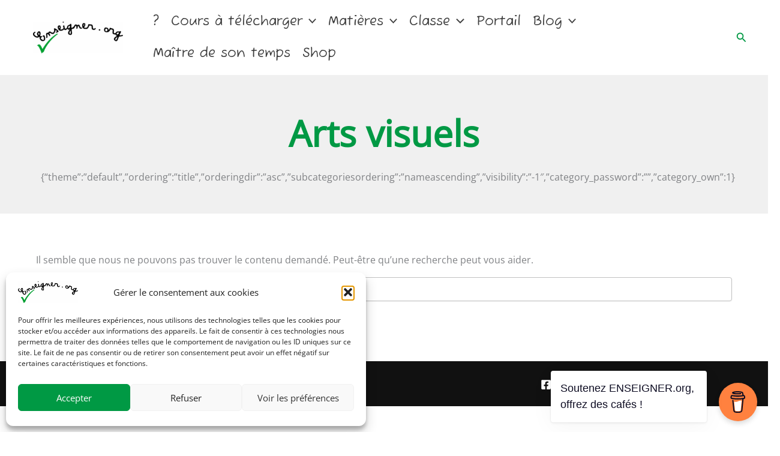

--- FILE ---
content_type: text/css; charset=utf-8
request_url: https://enseigner.org/wp-content/cache/background-css/1/enseigner.org/wp-content/cache/min/1/wp-content/plugins/wp-rss-aggregator/core/css/jquery-colorbox.css?ver=1765276878&wpr_t=1765309516
body_size: 4539
content:
#colorbox,#cboxOverlay,#cboxWrapper{position:absolute;top:0;left:0;z-index:9999;overflow:hidden}#cboxOverlay{position:fixed;width:100%;height:100%}#cboxMiddleLeft,#cboxBottomLeft{clear:left}#cboxContent{position:relative}#cboxLoadedContent{overflow:auto;-webkit-overflow-scrolling:touch}#cboxTitle{margin:0}#cboxLoadingOverlay,#cboxLoadingGraphic{position:absolute;top:0;left:0;width:100%;height:100%}#cboxPrevious,#cboxNext,#cboxClose,#cboxSlideshow{cursor:pointer}.cboxPhoto{float:left;margin:auto;border:0;display:block;max-width:none}.cboxIframe{width:100%;height:100%;display:block;border:0}#colorbox,#cboxContent,#cboxLoadedContent{box-sizing:content-box;-moz-box-sizing:content-box;-webkit-box-sizing:content-box}#cboxOverlay{background:url(../../../../../../../../../../../../../plugins/wp-rss-aggregator/core/imgs/colorbox/overlay.png) repeat 0 0}#colorbox{outline:0}#cboxTopLeft{width:21px;height:21px;background:var(--wpr-bg-f18c6f56-b4f4-49fd-a275-7f7461168376) no-repeat -101px 0}#cboxTopRight{width:21px;height:21px;background:var(--wpr-bg-c9ca0f3c-7d68-4cff-9919-fe56aac30d18) no-repeat -130px 0}#cboxBottomLeft{width:21px;height:21px;background:var(--wpr-bg-def8a14a-a7f1-4d0d-bea3-42f6a2c9be0d) no-repeat -101px -29px}#cboxBottomRight{width:21px;height:21px;background:var(--wpr-bg-911e8108-fee9-4d3b-962d-11539d6f518e) no-repeat -130px -29px}#cboxMiddleLeft{width:21px;background:var(--wpr-bg-9b5667c4-5ab2-48fe-a769-a3aa3b80db2e) left top repeat-y}#cboxMiddleRight{width:21px;background:var(--wpr-bg-0958eea8-ec70-4d8f-b52e-c3f9232e7b50) right top repeat-y}#cboxTopCenter{height:21px;background:var(--wpr-bg-5b45d0ea-9cd8-4d0f-9ba5-1fd80687dae8) 0 0 repeat-x}#cboxBottomCenter{height:21px;background:var(--wpr-bg-d02446ad-e94b-4e34-87c3-33914a9a699b) 0 -29px repeat-x}#cboxContent{background:#fff;overflow:hidden}.cboxIframe{background:#fff}#cboxError{padding:50px;border:1px solid #ccc}#cboxLoadedContent{margin-bottom:28px}#cboxTitle{position:absolute;bottom:4px;left:0;text-align:center;width:100%;color:#949494}#cboxCurrent{position:absolute;bottom:4px;left:58px;color:#949494}#cboxLoadingOverlay{background:var(--wpr-bg-dd6e90cf-9be0-4a26-a0fd-2a9a29d6effc) no-repeat center center}#cboxLoadingGraphic{background:var(--wpr-bg-347c8d31-536a-4075-bbae-253ce1c1cb2a) no-repeat center center}#cboxPrevious,#cboxNext,#cboxSlideshow,#cboxClose{border:0;padding:0;margin:0;overflow:visible;width:auto;background:none}#cboxPrevious:active,#cboxNext:active,#cboxSlideshow:active,#cboxClose:active{outline:0}#cboxSlideshow{position:absolute;bottom:4px;right:30px;color:#0092ef}#cboxPrevious{position:absolute;bottom:0;left:0;background:var(--wpr-bg-27165e64-3fba-48c3-b0a1-0f8c02b725ba) no-repeat -75px 0;width:25px;height:25px;text-indent:-9999px}#cboxPrevious:hover{background-position:-75px -25px}#cboxNext{position:absolute;bottom:0;left:27px;background:var(--wpr-bg-f5d774e2-62b3-4b32-b7c8-b3bfa1859d4a) no-repeat -50px 0;width:25px;height:25px;text-indent:-9999px}#cboxNext:hover{background-position:-50px -25px}#cboxClose{position:absolute;bottom:0;right:0;background:var(--wpr-bg-9d90d63d-de53-4dbd-9771-4351cef0018e) no-repeat -25px 0;width:25px;height:25px;text-indent:-9999px}#cboxClose:hover{background-position:-25px -25px}.cboxIE #cboxTopLeft,.cboxIE #cboxTopCenter,.cboxIE #cboxTopRight,.cboxIE #cboxBottomLeft,.cboxIE #cboxBottomCenter,.cboxIE #cboxBottomRight,.cboxIE #cboxMiddleLeft,.cboxIE #cboxMiddleRight{filter:progid:DXImageTransform.Microsoft.gradient(startColorstr=#00FFFFFF,endColorstr=#00FFFFFF)}.cboxIE6 #cboxTopLeft{background:var(--wpr-bg-8fba9e29-d905-44fa-b203-18d0b2617ac3)}.cboxIE6 #cboxTopCenter{background:var(--wpr-bg-22f664d2-b5b4-42df-a840-671dc083141a)}.cboxIE6 #cboxTopRight{background:var(--wpr-bg-d5241cea-3c87-4893-9322-614dd5acb59f)}.cboxIE6 #cboxBottomLeft{background:var(--wpr-bg-9a77f3e9-ddcf-4674-9c5a-ad29827e8952)}.cboxIE6 #cboxBottomCenter{background:var(--wpr-bg-d592981d-d41b-4f15-a1ff-fc53ddf214be)}.cboxIE6 #cboxBottomRight{background:var(--wpr-bg-de0bcf88-e176-4aa5-a117-a21100e00e8e)}.cboxIE6 #cboxMiddleLeft{background:var(--wpr-bg-856507d8-1c6c-4bd9-afaf-de40c39db51f)}.cboxIE6 #cboxMiddleRight{background:var(--wpr-bg-752bf51d-ee98-4fab-a824-7065fdbbef48)}.cboxIE6 #cboxTopLeft,.cboxIE6 #cboxTopCenter,.cboxIE6 #cboxTopRight,.cboxIE6 #cboxBottomLeft,.cboxIE6 #cboxBottomCenter,.cboxIE6 #cboxBottomRight,.cboxIE6 #cboxMiddleLeft,.cboxIE6 #cboxMiddleRight{_behavior:expression(this.src=this.src ? this.src:this.currentStyle.backgroundImage.split('"')[1],this.style.background="none",this.style.filter="progid:DXImageTransform.Microsoft.AlphaImageLoader(src="+this.src+", sizingMethod='scale')")}

--- FILE ---
content_type: application/javascript; charset=utf-8
request_url: https://enseigner.org/wp-content/cache/min/1/wp-content/plugins/wp-file-download/app/site/themes/wpfd-table/js/jquery.mediaTable.js?ver=1765276878
body_size: 3497
content:
(function($){var __loop=function(cfg,i){var $this=$(this),wdg=$this.data('MediaTable');if(!$.isEmptyObject(wdg))return;wdg={$wrap:$('<div>'),$table:$this,$menu:!1,cfg:cfg,id:$this.attr('id')};if(!wdg.id){wdg.id='MediaTable-'+i;wdg.$table.attr('id',wdg.id)}
wdg.$table.addClass('activeMediaTable');wdg.$wrap.addClass('mediaTableWrapper');wdg.$table.before(wdg.$wrap).appendTo(wdg.$wrap);if(wdg.cfg.menu)__initMenu(wdg);wdg.$table.find('thead th').each(function(i){__thInit.call(this,i,wdg)});wdg.$table.data('MediaTable',wdg)};var __initMenu=function(wdg){wdg.$menu=$('<div />');wdg.$menu.$header=$('<a title="'+wpfdTableTheme.columns+'" />');wdg.$menu.$list=$('<ul />');wdg.$menu.addClass('mediaTableMenu').addClass('mediaTableMenuClosed').append(wdg.$menu.$header).append(wdg.$menu.$list);wdg.$wrap.addClass('mediaTableWrapperWithMenu');wdg.$menu.$header.html(wdg.cfg.menuTitle);wdg.$table.before(wdg.$menu);$(window).bind('orientationchange resize',function(){wdg.$menu.find('input').trigger('updateCheck')});wdg.$menu.$header.bind('click',function(){wdg.$menu.toggleClass('mediaTableMenuClosed')});wdg.$table.click(function(){wdg.$menu.addClass('mediaTableMenuClosed')});wdg.$menu.$list.bind('mouseleave',function(e){wdg.$menu.toggleClass('mediaTableMenuClosed');e.stopPropagation()})};var __thInit=function(i,wdg){var $th=$(this),id=$th.attr('id'),classes=$th.attr('class');if(!id){id=wdg.id+'-mediaTableCol-'+i;$th.attr('id',id)}
if(wdg.cfg.menu&&!$th.is('.persist')){var $li=$('<li><input type="checkbox" name="toggle-cols" id="toggle-col-'+wdg.id+'-'+i+'" value="'+id+'" /> <label for="toggle-col-'+wdg.id+'-'+i+'">'+$th.text()+'</label></li>');wdg.$menu.$list.append($li);__liInitActions($th,$li.find('input'),wdg)}
$('tbody tr:not(.nohide)',wdg.$table).each(function(){__trInit.call(this,i,id,classes)});$('tbody',wdg.$table).on('change',function(){$('tbody tr:not(.nohide)',wdg.$table).each(function(){__trInit.call(this,i,id,classes)})})};var __trInit=function(i,id,classes){var $cell=$(this).find('td,th').eq(i);$cell.attr('headers',id);if(classes)$cell.addClass(classes)};var __liInitActions=function($th,$checkbox,wdg){var change=function(){var val=$checkbox.val(),cols=wdg.$table.find("#"+val+", [headers="+val+"]");if($checkbox.is(":checked")){cols.show();cols.removeClass('wpfd-col-hidden')}else{cols.hide();cols.addClass('wpfd-col-hidden')};var wpfdTable=$('.wpfd-container table.wpfd-search-result');wpfdTable.each(function(){var visibleRow=$(this).find('thead tr');visibleRow.each(function(){var visibleColumn=$(this).find('th.optional:not(.wpfd-col-hidden)');visibleColumn.each(function(){if($(this).is(visibleColumn.last())){$(this).addClass('wpfd-last-col-table');$(this).addClass('wpfd-padding-right')}else{$(this).removeClass('wpfd-last-col-table');$(this).removeClass('wpfd-padding-right')}})})})};var updateCheck=function(){if($th.is(':visible')||$th.css('display')!=='none'){$checkbox.attr("checked",!0)}else{$checkbox.attr("checked",!1)}};$checkbox.bind('change',change).bind('updateCheck',updateCheck).trigger('updateCheck')}
var __destroy=function(){var wdg=$(this).data('MediaTable');if(!wdg)return;wdg.$wrap.after(wdg.$table).remove();wdg.$table.removeClass('activeMediaTable');wdg.$table.data('MediaTable',null)};$.fn.mediaTable=function(){var cfg=!1;if(!arguments.length||$.isPlainObject(arguments[0]))cfg=$.extend({},{menu:!0,menuTitle:'<i class="zmdi zmdi-settings"></i>',t:'e'},arguments[0]);if(cfg!==!1){$(this).each(function(i){__loop.call(this,cfg,i)})}else if(arguments.length)switch(arguments[0]){case 'destroy':$(this).each(function(){__destroy.call(this)});break}
return this}})(jQuery)